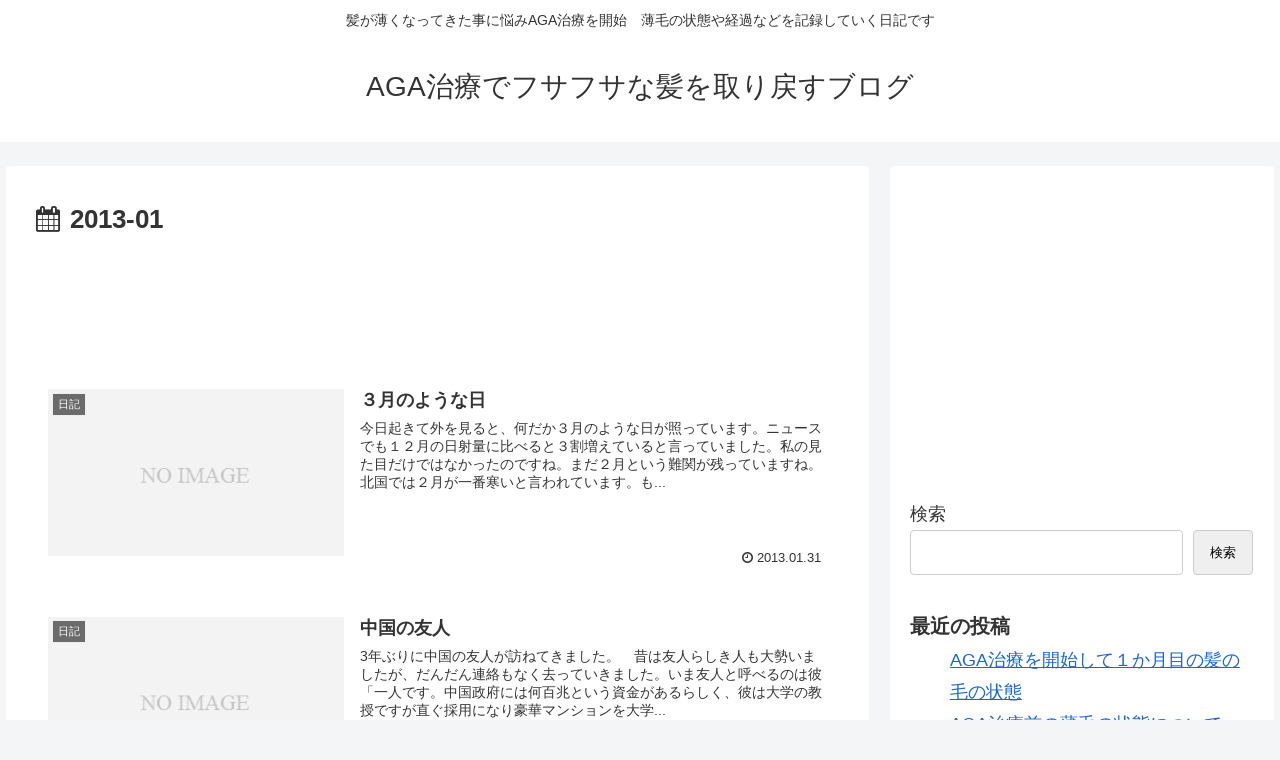

--- FILE ---
content_type: text/html; charset=utf-8
request_url: https://www.google.com/recaptcha/api2/aframe
body_size: 267
content:
<!DOCTYPE HTML><html><head><meta http-equiv="content-type" content="text/html; charset=UTF-8"></head><body><script nonce="FD7cKrmcp-gC5HR-yFnzAQ">/** Anti-fraud and anti-abuse applications only. See google.com/recaptcha */ try{var clients={'sodar':'https://pagead2.googlesyndication.com/pagead/sodar?'};window.addEventListener("message",function(a){try{if(a.source===window.parent){var b=JSON.parse(a.data);var c=clients[b['id']];if(c){var d=document.createElement('img');d.src=c+b['params']+'&rc='+(localStorage.getItem("rc::a")?sessionStorage.getItem("rc::b"):"");window.document.body.appendChild(d);sessionStorage.setItem("rc::e",parseInt(sessionStorage.getItem("rc::e")||0)+1);localStorage.setItem("rc::h",'1766058936630');}}}catch(b){}});window.parent.postMessage("_grecaptcha_ready", "*");}catch(b){}</script></body></html>